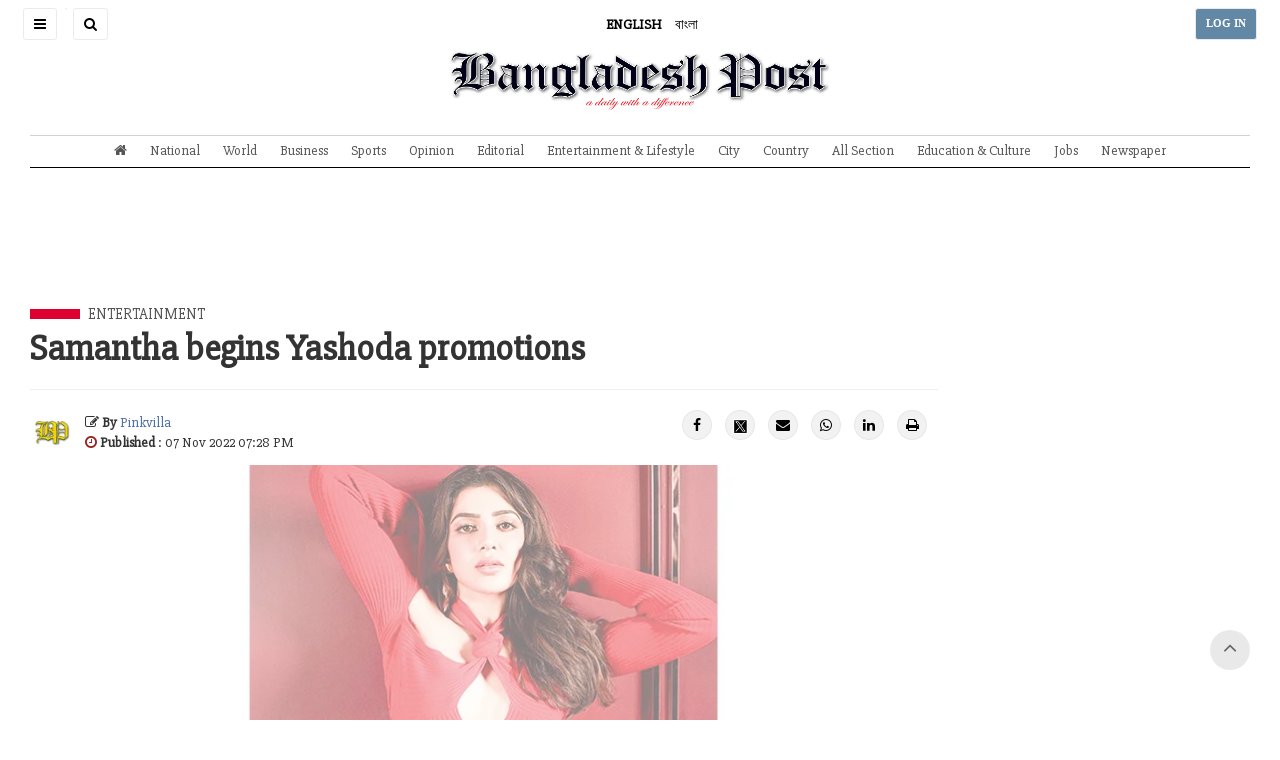

--- FILE ---
content_type: text/html; charset=utf-8
request_url: https://www.google.com/recaptcha/api2/aframe
body_size: 258
content:
<!DOCTYPE HTML><html><head><meta http-equiv="content-type" content="text/html; charset=UTF-8"></head><body><script nonce="kOLWRi-oVknFiFXoxGiQww">/** Anti-fraud and anti-abuse applications only. See google.com/recaptcha */ try{var clients={'sodar':'https://pagead2.googlesyndication.com/pagead/sodar?'};window.addEventListener("message",function(a){try{if(a.source===window.parent){var b=JSON.parse(a.data);var c=clients[b['id']];if(c){var d=document.createElement('img');d.src=c+b['params']+'&rc='+(localStorage.getItem("rc::a")?sessionStorage.getItem("rc::b"):"");window.document.body.appendChild(d);sessionStorage.setItem("rc::e",parseInt(sessionStorage.getItem("rc::e")||0)+1);localStorage.setItem("rc::h",'1768431706202');}}}catch(b){}});window.parent.postMessage("_grecaptcha_ready", "*");}catch(b){}</script></body></html>

--- FILE ---
content_type: application/x-javascript
request_url: https://bangladeshpost.net/js/frontend/photo-swipe/config.js
body_size: 1676
content:
var initPhotoSwipeFromDOM = function(gallerySelector) {

    // parse slide data (url, title, size ...) from DOM elements 
    // (children of gallerySelector)
    var parseThumbnailElements = function(el) {
        var thumbElements = el.childNodes,
            numNodes = thumbElements.length,
            items = [],
            figureEl,
            linkEl,
            size,
            item;

        for(var i = 0; i < numNodes; i++) {

            figureEl = thumbElements[i]; // <figure> element

            // include only element nodes 
            if(figureEl.nodeType !== 1) {
                continue;
            }

            linkEl = figureEl.children[0]; // <a> element

            size = linkEl.getAttribute('data-size').split('x');

            // create slide object
            item = {
                src: linkEl.getAttribute('href'),
                w: parseInt(size[0], 10),
                h: parseInt(size[1], 10)
            };



            if(figureEl.children.length > 1) {
                // <figcaption> content
                item.title = figureEl.children[1].innerHTML; 
            }

            if(linkEl.children.length > 0) {
                // <img> thumbnail element, retrieving thumbnail url
                item.msrc = linkEl.children[0].getAttribute('src');
            } 

            item.el = figureEl; // save link to element for getThumbBoundsFn
            items.push(item);
        }

        return items;
    };

    // find nearest parent element
    var closest = function closest(el, fn) {
        return el && ( fn(el) ? el : closest(el.parentNode, fn) );
    };

    // triggers when user clicks on thumbnail
    var onThumbnailsClick = function(e) {
        e = e || window.event;
        e.preventDefault ? e.preventDefault() : e.returnValue = false;

        var eTarget = e.target || e.srcElement;

        // find root element of slide
        var clickedListItem = closest(eTarget, function(el) {
            return (el.tagName && el.tagName.toUpperCase() === 'FIGURE');
        });

        if(!clickedListItem) {
            return;
        }

        // find index of clicked item by looping through all child nodes
        // alternatively, you may define index via data- attribute
        var clickedGallery = clickedListItem.parentNode,
            childNodes = clickedListItem.parentNode.childNodes,
            numChildNodes = childNodes.length,
            nodeIndex = 0,
            index;

        for (var i = 0; i < numChildNodes; i++) {
            if(childNodes[i].nodeType !== 1) { 
                continue; 
            }

            if(childNodes[i] === clickedListItem) {
                index = nodeIndex;
                break;
            }
            nodeIndex++;
        }



        if(index >= 0) {
            // open PhotoSwipe if valid index found
            openPhotoSwipe( index, clickedGallery );
        }
        return false;
    };

    // parse picture index and gallery index from URL (#&pid=1&gid=2)
    var photoswipeParseHash = function() {
        var hash = window.location.hash.substring(1),
        params = {};

        if(hash.length < 5) {
            return params;
        }

        var vars = hash.split('&');
        for (var i = 0; i < vars.length; i++) {
            if(!vars[i]) {
                continue;
            }
            var pair = vars[i].split('=');  
            if(pair.length < 2) {
                continue;
            }           
            params[pair[0]] = pair[1];
        }

        if(params.gid) {
            params.gid = parseInt(params.gid, 10);
        }

        return params;
    };

    var openPhotoSwipe = function(index, galleryElement, disableAnimation, fromURL) {
        var pswpElement = document.querySelectorAll('.pswp')[0],
            gallery,
            options,
            items;

        items = parseThumbnailElements(galleryElement);

        // define options (if needed)
        options = {

            // define gallery index (for URL)
            galleryUID: galleryElement.getAttribute('data-pswp-uid'),

            getThumbBoundsFn: function(index) {
                // See Options -> getThumbBoundsFn section of documentation for more info
                var thumbnail = items[index].el.getElementsByTagName('img')[0], // find thumbnail
                    pageYScroll = window.pageYOffset || document.documentElement.scrollTop,
                    rect = thumbnail.getBoundingClientRect(); 

                return {x:rect.left, y:rect.top + pageYScroll, w:rect.width};
            }

        };

        // PhotoSwipe opened from URL
        if(fromURL) {
            if(options.galleryPIDs) {
                // parse real index when custom PIDs are used 
                // http://photoswipe.com/documentation/faq.html#custom-pid-in-url
                for(var j = 0; j < items.length; j++) {
                    if(items[j].pid == index) {
                        options.index = j;
                        break;
                    }
                }
            } else {
                // in URL indexes start from 1
                options.index = parseInt(index, 10) - 1;
            }
        } else {
            options.index = parseInt(index, 10);
        }

        // exit if index not found
        if( isNaN(options.index) ) {
            return;
        }

        if(disableAnimation) {
            options.showAnimationDuration = 0;
        }

        // Pass data to PhotoSwipe and initialize it
        gallery = new PhotoSwipe( pswpElement, PhotoSwipeUI_Default, items, options);
        gallery.init();
    };

    // loop through all gallery elements and bind events
    var galleryElements = document.querySelectorAll( gallerySelector );

    for(var i = 0, l = galleryElements.length; i < l; i++) {
        galleryElements[i].setAttribute('data-pswp-uid', i+1);
        galleryElements[i].onclick = onThumbnailsClick;
    }

    // Parse URL and open gallery if it contains #&pid=3&gid=1
    var hashData = photoswipeParseHash();
    if(hashData.pid && hashData.gid) {
        openPhotoSwipe( hashData.pid ,  galleryElements[ hashData.gid - 1 ], true, true );
    }
};
initPhotoSwipeFromDOM('.my-gallery');